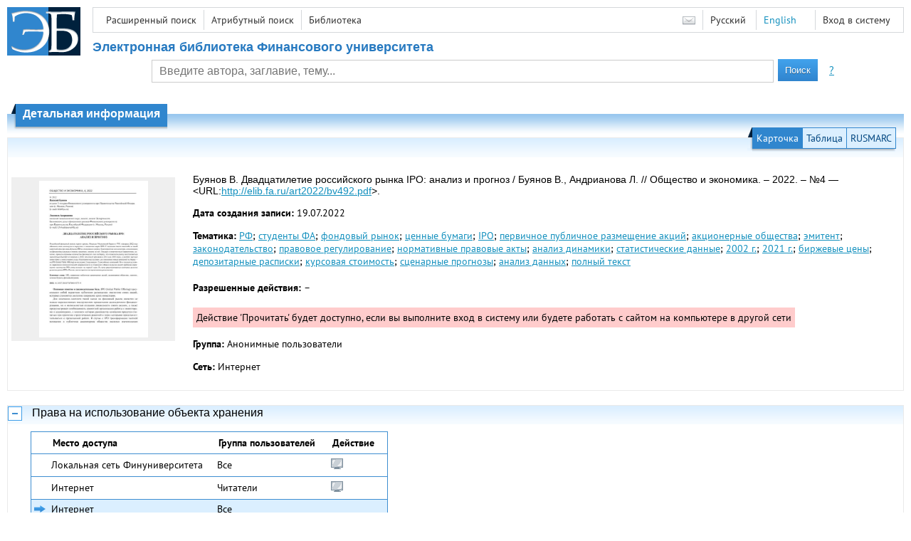

--- FILE ---
content_type: text/html; charset=utf-8
request_url: http://elib.fa.ru/art2022/bv492.pdf/info
body_size: 5317
content:

<!DOCTYPE html>
<html>
<head>
  <meta charset="utf-8" />
  <meta name="viewport" content="width=device-width">
  <title>Финансовый университет - Двадцатилетие российского рынка IPO: анализ и прогноз // Общество и экономика. – 2022. – №4</title>
  <link rel="shortcut icon" href="/favicon.ico" type="image/x-icon" />
  <link href="/content/styles/elib.css" rel="stylesheet" type="text/css" />
  <link href="/content/styles/tables.css" rel="stylesheet" type="text/css" />
  <link href="/content/styles/buttons.css" rel="stylesheet" type="text/css" />
  <link href="/content/styles/favorite.css" rel="stylesheet" type="text/css" />
  <link href="/content/styles/new-css.css" rel="stylesheet" type="text/css" />
  <link href="/content/styles/jquery-ui-1.10.3.custom.css" rel="stylesheet" type="text/css" />
  <script src="/content/scripts/jquery-1.11.1.min.js" type="text/javascript"></script>
  <script src="/content/scripts/jquery-ui-1.10.3.custom.min.js" type="text/javascript"></script>
  <script src="/content/scripts/utils.js" type="text/javascript"></script>
  <script src="/content/scripts/favorite.res.ru.js" type="text/javascript"></script>
  <script src="/content/scripts/favorite.js" type="text/javascript"></script>
  <script src="/content/scripts/new-script.js" type="text/javascript"></script>
  
  <link href="/content/styles/doc.css" rel="stylesheet" type="text/css" />
    
  <link href="/file/custom.css" rel="stylesheet" type="text/css" />
  
  <script type="text/javascript">
    function showHideLoginMenu(e) {
      $('ul', $(event.target).parent().parent()).toggle();
    }
  </script>
</head>
<body onload="fixFooterSizeProblem(0)" onresize="fixFooterSizeProblem(0)">
    <div id="body2" class="body2_n">
    <div id="topBlock">
      &nbsp;
    </div>
    <div class="new-header">
      <a href="/" class="logo">
        <img alt="Logo" src="/file/logo-min-ru.png" class="logo" />
      </a>
      <button class="new-nav-btn">
        <svg xmlns="http://www.w3.org/2000/svg" xmlns:xlink="http://www.w3.org/1999/xlink"
             class="header__nav-btn-img" width="24" height="24" viewBox="0 0 24 24">
          <title>Меню</title>
          <rect x="4" y="6" width="15" height="2"></rect>
          <rect x="4" y="11" width="15" height="2"></rect>
          <rect x="4" y="16" width="15" height="2"></rect>
        </svg>
      </button>
      <div id="topMenu">
        

<ul class="topMainLinksMenu">

    <li class="menuFirstItem"><a href="/search/advanced">Расширенный поиск</a></li>
    <li class="menuItem"><a href="/search/advanced2">Атрибутный поиск</a></li>
    <li class="menuLastItem"><a href="http://www.library.fa.ru/" target="_blank">Библиотека</a></li>
</ul>



<ul class="topLoginLinksMenu">

    <li class="menuFirstItem"><a href="/account/login?returnUrl=http%3a%2f%2felib.fa.ru%2fart2022%2fbv492.pdf%2finfo">Вход в систему</a></li>
</ul>
        <ul class="langMenu">
  <li class="menuFirstItem"><a href="/main/sendmessage">
    <img alt="Contacts" src="/content/images/main/mail.png" /></a></li>
      <li class="menuItem">
        <span>Русский</span>
    </li>
    <li class="menuLastItem">
        <span><a href="/art2022/bv492.pdf/en/info">English</a></span>
    </li>
</ul>

        <div class="clearFloat">
          &nbsp;
        </div>
      </div>
    </div>
      <table id="header1">
        <tr>
          <td class="header1Text" colspan="3">
              <h1>
                Электронная библиотека Финансового университета
              </h1>
          </td>
        </tr>
        <tr>
          <td class="header1Space2">
            <div>
            </div>
          </td>
          <td class="header1Search">
<div class="searchPanel">
    <form action="/search/result?q=&amp;c=1">
      <input type="hidden" name="c" value="1" />
      <table class="searchTable">
  <tr>
    <td class="searchCellLeft_1">
      &nbsp;
    </td>
    <td class="searchCellSpace_1">
      &nbsp;
    </td>
    <td class="searchCellCenter_1">
      <input id="searchText" name="q" type="text" value="" placeholder="Введите автора, заглавие, тему..."/>
    </td>
    <td class="searchCellSpace_1">
      &nbsp;
    </td>
    <td class="searchCellRight_1">
      <table id="searchTableButtons">
        <tr>
          <td>
            <input class="button buttonSearch" type="submit" value="Поиск" />
          </td>
          <td class="searchHelpLink">
            <a href="/help/search">?</a>
          </td>
        </tr>
      </table>
    </td>
  </tr>
</table>

    </form>
</div>
          </td>
          <td class="header1Space2">
            <div>
            </div>
          </td>
        </tr>
          <tr>
            <td class="header1Text" colspan="3">
              <div></div>
            </td>
          </tr>
      </table>
        <table id="header2">
          <tr>
            <td class="header2_space"></td>
            <td class="header2_1"></td>
            <td class="header2_2">
                <h1>Детальная информация</h1>
            </td>
            <td class="header2_3"></td>
            <td class="header2_4"></td>
            <td class="header2_space"></td>
          </tr>
        </table>
    <div id="mainContent">
      
<div class="accordion2">
  <div class="accordion2-header">
    <table>
      <tr>
        <td class="accordion2-header-left-1">
        </td>
          <td onclick="loadPanel(this, '#description', '/art2022/bv492.pdf/description?mode=0')" class="accordion2-header-link-active">Карточка
          </td>
          <td onclick="loadPanel(this, '#description', '/art2022/bv492.pdf/description?mode=1')" class="accordion2-header-link">Таблица
          </td>
          <td onclick="loadPanel(this, '#description', '/art2022/bv492.pdf/description?mode=2')" class="accordion2-header-link">RUSMARC
          </td>
      </tr>
      <tr>
        <td class="accordion2-header-left-2">
        </td>
        <td colspan="3" class="accordion2-header-bottom">
        </td>
      </tr>
    </table>
  </div>
  <table style="width: 100%;">
    <tr>
      <td style="vertical-align: top; padding: 0;">
        <div class="previewPicture1">
          <a href="/art2022/bv492.pdf/picture?size=0">
            <img alt="" src="/art2022/bv492.pdf/picture?size=1" class="previewPicture1" />
          </a>
        </div>
      </td>
      <td style="vertical-align: top; width: 100%; padding: 0 10px 0 0;">
        <div class="document-description">
          <div id="description">
<h1 class="v2">
  Буянов В. Двадцатилетие российского рынка IPO: анализ и прогноз / Буянов В., Андрианова Л. // Общество и экономика. – 2022. – №4 — &lt;URL:<a href="/art2022/bv492.pdf">http://elib.fa.ru/art2022/bv492.pdf</a>&gt;.
</h1> 
<p>
  <span class="title">Дата создания записи:</span>
  <span class="value">19.07.2022</span>
</p>
  <p>
    <span class="title">Тематика:</span>
      <span class="keyword"><a href="/search/result?q=&amp;f=subject%3a%d0%a0%d0%a4&amp;c=4">РФ</a>;</span>
      <span class="keyword"><a href="/search/result?q=&amp;f=subject%3a%d1%81%d1%82%d1%83%d0%b4%d0%b5%d0%bd%d1%82%d1%8b+%d0%a4%d0%90&amp;c=4">студенты ФА</a>;</span>
      <span class="keyword"><a href="/search/result?q=&amp;f=subject%3a%d1%84%d0%be%d0%bd%d0%b4%d0%be%d0%b2%d1%8b%d0%b9+%d1%80%d1%8b%d0%bd%d0%be%d0%ba&amp;c=4">фондовый рынок</a>;</span>
      <span class="keyword"><a href="/search/result?q=&amp;f=subject%3a%d1%86%d0%b5%d0%bd%d0%bd%d1%8b%d0%b5+%d0%b1%d1%83%d0%bc%d0%b0%d0%b3%d0%b8&amp;c=4">ценные бумаги</a>;</span>
      <span class="keyword"><a href="/search/result?q=&amp;f=subject%3aIPO&amp;c=4">IPO</a>;</span>
      <span class="keyword"><a href="/search/result?q=&amp;f=subject%3a%d0%bf%d0%b5%d1%80%d0%b2%d0%b8%d1%87%d0%bd%d0%be%d0%b5+%d0%bf%d1%83%d0%b1%d0%bb%d0%b8%d1%87%d0%bd%d0%be%d0%b5+%d1%80%d0%b0%d0%b7%d0%bc%d0%b5%d1%89%d0%b5%d0%bd%d0%b8%d0%b5+%d0%b0%d0%ba%d1%86%d0%b8%d0%b9&amp;c=4">первичное публичное размещение акций</a>;</span>
      <span class="keyword"><a href="/search/result?q=&amp;f=subject%3a%d0%b0%d0%ba%d1%86%d0%b8%d0%be%d0%bd%d0%b5%d1%80%d0%bd%d1%8b%d0%b5+%d0%be%d0%b1%d1%89%d0%b5%d1%81%d1%82%d0%b2%d0%b0&amp;c=4">акционерные общества</a>;</span>
      <span class="keyword"><a href="/search/result?q=&amp;f=subject%3a%d1%8d%d0%bc%d0%b8%d1%82%d0%b5%d0%bd%d1%82&amp;c=4">эмитент</a>;</span>
      <span class="keyword"><a href="/search/result?q=&amp;f=subject%3a%d0%b7%d0%b0%d0%ba%d0%be%d0%bd%d0%be%d0%b4%d0%b0%d1%82%d0%b5%d0%bb%d1%8c%d1%81%d1%82%d0%b2%d0%be&amp;c=4">законодательство</a>;</span>
      <span class="keyword"><a href="/search/result?q=&amp;f=subject%3a%d0%bf%d1%80%d0%b0%d0%b2%d0%be%d0%b2%d0%be%d0%b5+%d1%80%d0%b5%d0%b3%d1%83%d0%bb%d0%b8%d1%80%d0%be%d0%b2%d0%b0%d0%bd%d0%b8%d0%b5&amp;c=4">правовое регулирование</a>;</span>
      <span class="keyword"><a href="/search/result?q=&amp;f=subject%3a%d0%bd%d0%be%d1%80%d0%bc%d0%b0%d1%82%d0%b8%d0%b2%d0%bd%d1%8b%d0%b5+%d0%bf%d1%80%d0%b0%d0%b2%d0%be%d0%b2%d1%8b%d0%b5+%d0%b0%d0%ba%d1%82%d1%8b&amp;c=4">нормативные правовые акты</a>;</span>
      <span class="keyword"><a href="/search/result?q=&amp;f=subject%3a%d0%b0%d0%bd%d0%b0%d0%bb%d0%b8%d0%b7+%d0%b4%d0%b8%d0%bd%d0%b0%d0%bc%d0%b8%d0%ba%d0%b8&amp;c=4">анализ динамики</a>;</span>
      <span class="keyword"><a href="/search/result?q=&amp;f=subject%3a%d1%81%d1%82%d0%b0%d1%82%d0%b8%d1%81%d1%82%d0%b8%d1%87%d0%b5%d1%81%d0%ba%d0%b8%d0%b5+%d0%b4%d0%b0%d0%bd%d0%bd%d1%8b%d0%b5&amp;c=4">статистические данные</a>;</span>
      <span class="keyword"><a href="/search/result?q=&amp;f=subject%3a2002+%d0%b3.&amp;c=4">2002 г.</a>;</span>
      <span class="keyword"><a href="/search/result?q=&amp;f=subject%3a2021+%d0%b3.&amp;c=4">2021 г.</a>;</span>
      <span class="keyword"><a href="/search/result?q=&amp;f=subject%3a%d0%b1%d0%b8%d1%80%d0%b6%d0%b5%d0%b2%d1%8b%d0%b5+%d1%86%d0%b5%d0%bd%d1%8b&amp;c=4">биржевые цены</a>;</span>
      <span class="keyword"><a href="/search/result?q=&amp;f=subject%3a%d0%b4%d0%b5%d0%bf%d0%be%d0%b7%d0%b8%d1%82%d0%b0%d1%80%d0%bd%d1%8b%d0%b5+%d1%80%d0%b0%d1%81%d0%bf%d0%b8%d1%81%d0%ba%d0%b8&amp;c=4">депозитарные расписки</a>;</span>
      <span class="keyword"><a href="/search/result?q=&amp;f=subject%3a%d0%ba%d1%83%d1%80%d1%81%d0%be%d0%b2%d0%b0%d1%8f+%d1%81%d1%82%d0%be%d0%b8%d0%bc%d0%be%d1%81%d1%82%d1%8c&amp;c=4">курсовая стоимость</a>;</span>
      <span class="keyword"><a href="/search/result?q=&amp;f=subject%3a%d1%81%d1%86%d0%b5%d0%bd%d0%b0%d1%80%d0%bd%d1%8b%d0%b5+%d0%bf%d1%80%d0%be%d0%b3%d0%bd%d0%be%d0%b7%d1%8b&amp;c=4">сценарные прогнозы</a>;</span>
      <span class="keyword"><a href="/search/result?q=&amp;f=subject%3a%d0%b0%d0%bd%d0%b0%d0%bb%d0%b8%d0%b7+%d0%b4%d0%b0%d0%bd%d0%bd%d1%8b%d1%85&amp;c=4">анализ данных</a>;</span>
      <span class="keyword"><a href="/search/result?q=&amp;f=subject%3a%d0%bf%d0%be%d0%bb%d0%bd%d1%8b%d0%b9+%d1%82%d0%b5%d0%ba%d1%81%d1%82&amp;c=4">полный текст</a></span>
  </p>
          </div>
                      <p>
              <span class="title actions-title">Разрешенные действия:</span> <span id="actions_0">
                                                  <span class="action2">&ndash;</span>
              </span>
            </p>
            <div id="actionsWarnings_0">
                <span class="actionsWarning">
                  Действие &#39;Прочитать&#39; будет доступно, если вы выполните вход в систему или будете работать с сайтом на компьютере в другой сети
                </span>
            </div>  
                      <p>
              <span class="title">Группа:</span>
              <span title="Анонимные пользователи">Анонимные пользователи</span>
            </p>
            <p>
              <span class="title">Сеть:</span> <span title="Интернет">Интернет</span>
            </p>            
                            </div>
      </td>
    </tr>
  </table>
</div>
  <div class="accordion">
    <h2>
      Права на использование объекта хранения</h2>
    <div>

<table id="securityTable_0" class="securityTable">
  <tr>
    <th class="space1" ></th>
    <th>
      Место доступа
    </th>
    <th class="space2" ></th>
    <th>
      Группа пользователей
    </th>
    <th class="space2" ></th>
    <th>
      Действие
    </th>
    <th class="space1" ></th>
  </tr>
    <tr class="">
      <td>
      </td>
      <td title="Локальная сеть Финуниверситета">
        Локальная сеть Финуниверситета
      </td>
      <td></td>
      <td title="Все">
        Все
      </td>
      <td></td>
      <td>
          <img alt="Прочитать" title="Прочитать" src="/content/images/doc/view.png" />
                      </td>
      <td>
      </td>
    </tr> 
    <tr class="">
      <td>
      </td>
      <td title="Интернет">
        Интернет
      </td>
      <td></td>
      <td title="Читатели">
        Читатели
      </td>
      <td></td>
      <td>
          <img alt="Прочитать" title="Прочитать" src="/content/images/doc/view.png" />
                      </td>
      <td>
      </td>
    </tr> 
    <tr class="selected">
      <td>
          <img src="/content/images/doc/st_rm.png" alt="->" />
      </td>
      <td title="Интернет">
        Интернет
      </td>
      <td></td>
      <td title="Все">
        Все
      </td>
      <td></td>
      <td>
                      </td>
      <td>
      </td>
    </tr> 

</table>
    </div>
  </div>
  <div class="accordion">
    <h2>Статистика использования</h2>
    <div>
        <div class="document-statistics">
          <table>
            <tr>
              <td>
                <a href="/art2022/bv492.pdf/stat?mode=0">
                  <img alt="stat" src="/art2022/bv492.pdf/statp?mode=0&amp;size=1" class="stat" /></a>
              </td>
              <td>
                Количество обращений: 14
                <br />
                За последние 30 дней: 1
                <br />
                <a href="/art2022/bv492.pdf/stat?mode=0">
                  Подробная статистика
                </a>
              </td>
            </tr>
          </table>
        </div>
    </div>
  </div>

    </div>
  </div>
        <footer>
      <div id="footer">
        <table id="footerTable">
          <tr>
            <td class="footerSpace"></td>
            <td class="footerInfo">
              

<ul class="footerMenu">

    <li class="menuFirstItem"><a href="/search/advanced">Расширенный поиск</a></li>
    <li class="menuItem"><a href="/search/advanced2">Атрибутный поиск</a></li>
    <li class="menuLastItem"><a href="http://www.library.fa.ru/" target="_blank">Библиотека</a></li>
</ul>

              <ul class="footerMenu">
                <li class="menuFirstItem"><a href="/main/last">Последние поступления</a></li>
                <li class="menuLastItem"><a href="/main/top">Самые популярные ресурсы</a></li>
              </ul>
            </td>
            <td class="footerInfo">
              <p>
    &copy; <a href="http://www.fa.ru" target="_blank">Финансовый университет</a>
</p>
<p>
    &copy; <a href="http://www.library.fa.ru" target="_blank"> Библиотечно-информационный комплекс Финансовый университет</a>
</p>
            </td>
            <td class="footerSpace"></td>
          </tr>
          <tr>
            <td class="footerSpace"></td>
            <td class="footerSpace2" colspan="2"></td>
            <td class="footerSpace"></td>
          </tr>
        </table>
      </div>
    </footer>
  <div class="new-mask"></div>
  
</body>
</html>
